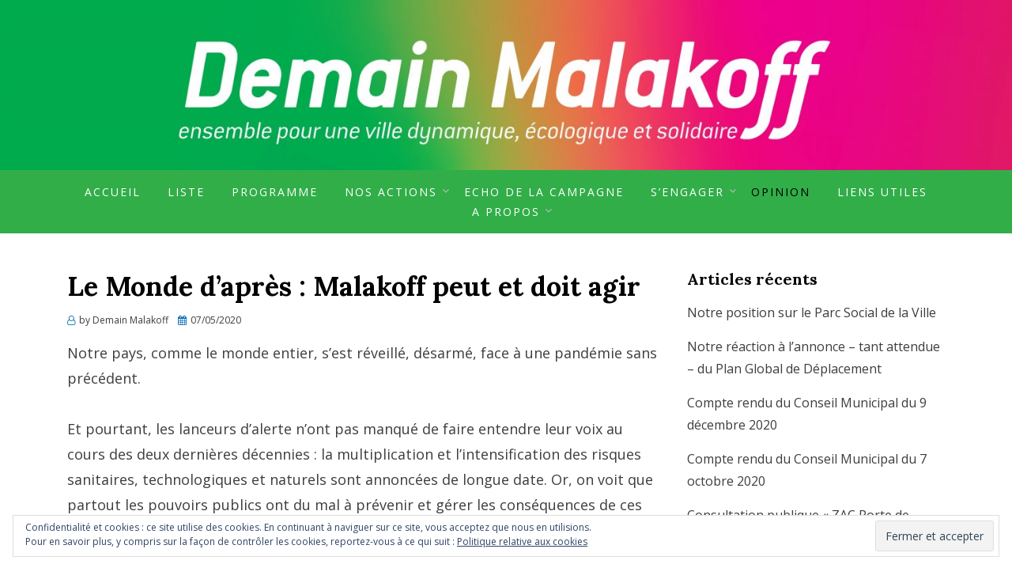

--- FILE ---
content_type: text/html; charset=UTF-8
request_url: https://demain-malakoff.fr/le-monde-dapres-malakoff-peut-et-doit-agir
body_size: 15500
content:
<!DOCTYPE html>
<html lang="fr-FR">
<head>
<meta charset="UTF-8">
<meta name="viewport" content="width=device-width, initial-scale=1.0">
<link rel="profile" href="http://gmpg.org/xfn/11">
<link rel="pingback" href="https://demain-malakoff.fr/xmlrpc.php" />

<!-- Jetpack Site Verification Tags -->

	<!-- This site is optimized with the Yoast SEO plugin v18.4.1 - https://yoast.com/wordpress/plugins/seo/ -->
	<title>Le Monde d’après : Malakoff peut et doit agir - Demain Malakoff</title>
	<meta name="robots" content="index, follow, max-snippet:-1, max-image-preview:large, max-video-preview:-1" />
	<link rel="canonical" href="https://demain-malakoff.fr/le-monde-dapres-malakoff-peut-et-doit-agir" />
	<meta property="og:locale" content="fr_FR" />
	<meta property="og:type" content="article" />
	<meta property="og:title" content="Le Monde d’après : Malakoff peut et doit agir - Demain Malakoff" />
	<meta property="og:description" content="Notre pays, comme le monde entier, s’est réveillé, désarmé, face à une pandémie sans précédent. Et pourtant, les lanceurs d’alerte n’ont pas manqué de faire entendre leur voix au cours des deux dernières décennies&nbsp;: la multiplication et l’intensification des risques&hellip;" />
	<meta property="og:url" content="https://demain-malakoff.fr/le-monde-dapres-malakoff-peut-et-doit-agir" />
	<meta property="og:site_name" content="Demain Malakoff" />
	<meta property="article:author" content="https://www.facebook.com/Demain.Malakoff" />
	<meta property="article:published_time" content="2020-05-07T10:28:52+00:00" />
	<meta property="article:modified_time" content="2020-05-07T10:28:55+00:00" />
	<meta name="twitter:card" content="summary_large_image" />
	<meta name="twitter:creator" content="@DemainMalakoff" />
	<meta name="twitter:label1" content="Écrit par" />
	<meta name="twitter:data1" content="Demain Malakoff" />
	<meta name="twitter:label2" content="Durée de lecture estimée" />
	<meta name="twitter:data2" content="2 minutes" />
	<script type="application/ld+json" class="yoast-schema-graph">{"@context":"https://schema.org","@graph":[{"@type":"WebSite","@id":"https://demain-malakoff.fr/#website","url":"https://demain-malakoff.fr/","name":"Demain Malakoff","description":"Groupe citoyen de Malakoff, soutenu par Malakoff Purielle et En Marche Malakoff !","potentialAction":[{"@type":"SearchAction","target":{"@type":"EntryPoint","urlTemplate":"https://demain-malakoff.fr/?s={search_term_string}"},"query-input":"required name=search_term_string"}],"inLanguage":"fr-FR"},{"@type":"WebPage","@id":"https://demain-malakoff.fr/le-monde-dapres-malakoff-peut-et-doit-agir#webpage","url":"https://demain-malakoff.fr/le-monde-dapres-malakoff-peut-et-doit-agir","name":"Le Monde d’après : Malakoff peut et doit agir - Demain Malakoff","isPartOf":{"@id":"https://demain-malakoff.fr/#website"},"datePublished":"2020-05-07T10:28:52+00:00","dateModified":"2020-05-07T10:28:55+00:00","author":{"@id":"https://demain-malakoff.fr/#/schema/person/a954b7d1061e987a7fb7a65492e86360"},"breadcrumb":{"@id":"https://demain-malakoff.fr/le-monde-dapres-malakoff-peut-et-doit-agir#breadcrumb"},"inLanguage":"fr-FR","potentialAction":[{"@type":"ReadAction","target":["https://demain-malakoff.fr/le-monde-dapres-malakoff-peut-et-doit-agir"]}]},{"@type":"BreadcrumbList","@id":"https://demain-malakoff.fr/le-monde-dapres-malakoff-peut-et-doit-agir#breadcrumb","itemListElement":[{"@type":"ListItem","position":1,"name":"Accueil","item":"https://demain-malakoff.fr/"},{"@type":"ListItem","position":2,"name":"Le Monde d’après : Malakoff peut et doit agir"}]},{"@type":"Person","@id":"https://demain-malakoff.fr/#/schema/person/a954b7d1061e987a7fb7a65492e86360","name":"Demain Malakoff","image":{"@type":"ImageObject","@id":"https://demain-malakoff.fr/#personlogo","inLanguage":"fr-FR","url":"https://secure.gravatar.com/avatar/c565cb742f4fb70730d36d9cf06b974d?s=96&d=mm&r=g","contentUrl":"https://secure.gravatar.com/avatar/c565cb742f4fb70730d36d9cf06b974d?s=96&d=mm&r=g","caption":"Demain Malakoff"},"sameAs":["https://demain-malakoff.fr","https://www.facebook.com/Demain.Malakoff","https://twitter.com/DemainMalakoff"],"url":"https://demain-malakoff.fr/author/demain_malakoff"}]}</script>
	<!-- / Yoast SEO plugin. -->


<link rel='dns-prefetch' href='//secure.gravatar.com' />
<link rel='dns-prefetch' href='//fonts.googleapis.com' />
<link rel='dns-prefetch' href='//s.w.org' />
<link rel='dns-prefetch' href='//c0.wp.com' />
<link rel='dns-prefetch' href='//jetpack.wordpress.com' />
<link rel='dns-prefetch' href='//s0.wp.com' />
<link rel='dns-prefetch' href='//s1.wp.com' />
<link rel='dns-prefetch' href='//s2.wp.com' />
<link rel='dns-prefetch' href='//public-api.wordpress.com' />
<link rel='dns-prefetch' href='//0.gravatar.com' />
<link rel='dns-prefetch' href='//1.gravatar.com' />
<link rel='dns-prefetch' href='//2.gravatar.com' />
<link rel='dns-prefetch' href='//i0.wp.com' />
<link rel='dns-prefetch' href='//i1.wp.com' />
<link rel='dns-prefetch' href='//i2.wp.com' />
<link rel="alternate" type="application/rss+xml" title="Demain Malakoff &raquo; Flux" href="https://demain-malakoff.fr/feed" />
<link rel="alternate" type="application/rss+xml" title="Demain Malakoff &raquo; Flux des commentaires" href="https://demain-malakoff.fr/comments/feed" />
<link rel="alternate" type="text/calendar" title="Demain Malakoff &raquo; Flux iCal" href="https://demain-malakoff.fr/events/?ical=1" />
<link rel="alternate" type="application/rss+xml" title="Demain Malakoff &raquo; Le Monde d’après : Malakoff peut et doit agir Flux des commentaires" href="https://demain-malakoff.fr/le-monde-dapres-malakoff-peut-et-doit-agir/feed" />
		<script type="text/javascript">
			window._wpemojiSettings = {"baseUrl":"https:\/\/s.w.org\/images\/core\/emoji\/13.0.1\/72x72\/","ext":".png","svgUrl":"https:\/\/s.w.org\/images\/core\/emoji\/13.0.1\/svg\/","svgExt":".svg","source":{"concatemoji":"https:\/\/demain-malakoff.fr\/wp-includes\/js\/wp-emoji-release.min.js?ver=5.6.16"}};
			!function(e,a,t){var n,r,o,i=a.createElement("canvas"),p=i.getContext&&i.getContext("2d");function s(e,t){var a=String.fromCharCode;p.clearRect(0,0,i.width,i.height),p.fillText(a.apply(this,e),0,0);e=i.toDataURL();return p.clearRect(0,0,i.width,i.height),p.fillText(a.apply(this,t),0,0),e===i.toDataURL()}function c(e){var t=a.createElement("script");t.src=e,t.defer=t.type="text/javascript",a.getElementsByTagName("head")[0].appendChild(t)}for(o=Array("flag","emoji"),t.supports={everything:!0,everythingExceptFlag:!0},r=0;r<o.length;r++)t.supports[o[r]]=function(e){if(!p||!p.fillText)return!1;switch(p.textBaseline="top",p.font="600 32px Arial",e){case"flag":return s([127987,65039,8205,9895,65039],[127987,65039,8203,9895,65039])?!1:!s([55356,56826,55356,56819],[55356,56826,8203,55356,56819])&&!s([55356,57332,56128,56423,56128,56418,56128,56421,56128,56430,56128,56423,56128,56447],[55356,57332,8203,56128,56423,8203,56128,56418,8203,56128,56421,8203,56128,56430,8203,56128,56423,8203,56128,56447]);case"emoji":return!s([55357,56424,8205,55356,57212],[55357,56424,8203,55356,57212])}return!1}(o[r]),t.supports.everything=t.supports.everything&&t.supports[o[r]],"flag"!==o[r]&&(t.supports.everythingExceptFlag=t.supports.everythingExceptFlag&&t.supports[o[r]]);t.supports.everythingExceptFlag=t.supports.everythingExceptFlag&&!t.supports.flag,t.DOMReady=!1,t.readyCallback=function(){t.DOMReady=!0},t.supports.everything||(n=function(){t.readyCallback()},a.addEventListener?(a.addEventListener("DOMContentLoaded",n,!1),e.addEventListener("load",n,!1)):(e.attachEvent("onload",n),a.attachEvent("onreadystatechange",function(){"complete"===a.readyState&&t.readyCallback()})),(n=t.source||{}).concatemoji?c(n.concatemoji):n.wpemoji&&n.twemoji&&(c(n.twemoji),c(n.wpemoji)))}(window,document,window._wpemojiSettings);
		</script>
		<style type="text/css">
img.wp-smiley,
img.emoji {
	display: inline !important;
	border: none !important;
	box-shadow: none !important;
	height: 1em !important;
	width: 1em !important;
	margin: 0 .07em !important;
	vertical-align: -0.1em !important;
	background: none !important;
	padding: 0 !important;
}
</style>
	<link rel='stylesheet' id='wp-block-library-css'  href='https://c0.wp.com/c/5.6.16/wp-includes/css/dist/block-library/style.min.css' type='text/css' media='all' />
<style id='wp-block-library-inline-css' type='text/css'>
.has-text-align-justify{text-align:justify;}
</style>
<link rel='stylesheet' id='canyon-bootstrap-custom-css'  href='https://demain-malakoff.fr/wp-content/themes/canyon/css/bootstrap-custom.css?ver=5.6.16' type='text/css' media='all' />
<link rel='stylesheet' id='font-awesome-css'  href='https://demain-malakoff.fr/wp-content/themes/canyon/css/font-awesome.css?ver=5.6.16' type='text/css' media='all' />
<link crossorigin="anonymous" rel='stylesheet' id='canyon-fonts-css'  href='https://fonts.googleapis.com/css?family=Lora%3A400%2C400i%2C700%2C700i%7COpen+Sans%3A400%2C400i%2C700%2C700i&#038;subset=latin%2Clatin-ext' type='text/css' media='all' />
<link rel='stylesheet' id='canyon-style-css'  href='https://demain-malakoff.fr/wp-content/themes/canyon/style.css?ver=5.6.16' type='text/css' media='all' />
<link rel='stylesheet' id='jetpack_facebook_likebox-css'  href='https://c0.wp.com/p/jetpack/9.8.3/modules/widgets/facebook-likebox/style.css' type='text/css' media='all' />
<link rel='stylesheet' id='social-logos-css'  href='https://c0.wp.com/p/jetpack/9.8.3/_inc/social-logos/social-logos.min.css' type='text/css' media='all' />
<link rel='stylesheet' id='jetpack_css-css'  href='https://c0.wp.com/p/jetpack/9.8.3/css/jetpack.css' type='text/css' media='all' />
<!--n2css--><!--n2js--><script type='text/javascript' src='https://c0.wp.com/c/5.6.16/wp-includes/js/jquery/jquery.min.js' id='jquery-core-js'></script>
<script type='text/javascript' src='https://c0.wp.com/c/5.6.16/wp-includes/js/jquery/jquery-migrate.min.js' id='jquery-migrate-js'></script>
<link rel="https://api.w.org/" href="https://demain-malakoff.fr/wp-json/" /><link rel="alternate" type="application/json" href="https://demain-malakoff.fr/wp-json/wp/v2/posts/1177" /><link rel="EditURI" type="application/rsd+xml" title="RSD" href="https://demain-malakoff.fr/xmlrpc.php?rsd" />
<link rel="wlwmanifest" type="application/wlwmanifest+xml" href="https://demain-malakoff.fr/wp-includes/wlwmanifest.xml" /> 
<meta name="generator" content="WordPress 5.6.16" />
<link rel='shortlink' href='https://wp.me/pbi8zC-iZ' />
<link rel="alternate" type="application/json+oembed" href="https://demain-malakoff.fr/wp-json/oembed/1.0/embed?url=https%3A%2F%2Fdemain-malakoff.fr%2Fle-monde-dapres-malakoff-peut-et-doit-agir" />
<link rel="alternate" type="text/xml+oembed" href="https://demain-malakoff.fr/wp-json/oembed/1.0/embed?url=https%3A%2F%2Fdemain-malakoff.fr%2Fle-monde-dapres-malakoff-peut-et-doit-agir&#038;format=xml" />
<meta name="tec-api-version" content="v1"><meta name="tec-api-origin" content="https://demain-malakoff.fr"><link rel="alternate" href="https://demain-malakoff.fr/wp-json/tribe/events/v1/" /><style type='text/css'>img#wpstats{display:none}</style>
		<style type="text/css">.broken_link, a.broken_link {
	text-decoration: line-through;
}</style>
		<style type="text/css">
		.site-header {
			background-image: url(https://demain-malakoff.fr/wp-content/uploads/2019/10/cropped-1920X250-BANNERDEMMAIN-M-1.jpg);
			background-repeat: no-repeat;
			background-position: top center;
			-webkit-background-size: cover;
			   -moz-background-size: cover;
			     -o-background-size: cover;
			        background-size: cover;
		}
	</style>
	
		<style type="text/css">
			.site-title,
		.site-description {
			clip: rect(1px, 1px, 1px, 1px);
			position: absolute;
		}
		</style>

<link rel="amphtml" href="https://demain-malakoff.fr/le-monde-dapres-malakoff-peut-et-doit-agir/amp">			<style type="text/css">
				/* If html does not have either class, do not show lazy loaded images. */
				html:not( .jetpack-lazy-images-js-enabled ):not( .js ) .jetpack-lazy-image {
					display: none;
				}
			</style>
			<script>
				document.documentElement.classList.add(
					'jetpack-lazy-images-js-enabled'
				);
			</script>
		<link rel="icon" href="https://i0.wp.com/demain-malakoff.fr/wp-content/uploads/2019/10/cropped-LOGO-DM-2019-v2-A.jpg?fit=32%2C32&#038;ssl=1" sizes="32x32" />
<link rel="icon" href="https://i0.wp.com/demain-malakoff.fr/wp-content/uploads/2019/10/cropped-LOGO-DM-2019-v2-A.jpg?fit=192%2C192&#038;ssl=1" sizes="192x192" />
<link rel="apple-touch-icon" href="https://i0.wp.com/demain-malakoff.fr/wp-content/uploads/2019/10/cropped-LOGO-DM-2019-v2-A.jpg?fit=180%2C180&#038;ssl=1" />
<meta name="msapplication-TileImage" content="https://i0.wp.com/demain-malakoff.fr/wp-content/uploads/2019/10/cropped-LOGO-DM-2019-v2-A.jpg?fit=270%2C270&#038;ssl=1" />
</head>
<body class="post-template-default single single-post postid-1177 single-format-standard tribe-no-js group-blog has-custom-header has-wide-layout has-right-sidebar">
<div id="page" class="site-wrapper site">

	
<header id="masthead" class="site-header" role="banner">
	<div class="container">
		<div class="row">
			<div class="col">

				<div class="site-header-inside-wrapper">
					<div class="site-branding-wrapper">
						<div class="site-logo-wrapper"></div>
						<div class="site-branding">
															<p class="site-title"><a href="https://demain-malakoff.fr/" title="Demain Malakoff" rel="home">Demain Malakoff</a></p>
							
														<p class="site-description">Groupe citoyen de Malakoff, soutenu par Malakoff Purielle et En Marche Malakoff !</p>
													</div>
					</div><!-- .site-branding-wrapper -->
				</div><!-- .site-header-inside-wrapper -->

			</div><!-- .col -->
		</div><!-- .row -->
	</div><!-- .container -->
</header><!-- #masthead -->

<nav id="site-navigation" class="main-navigation" role="navigation">
	<div class="container">
		<div class="row">
			<div class="col">

				<div class="main-navigation-inside">

					<a class="skip-link screen-reader-text" href="#content">Skip to content</a>
					<div class="toggle-menu-wrapper">
						<a href="#header-menu-responsive" title="Menu" class="toggle-menu-control">
							<span class="toggle-menu-label">Menu</span>
						</a>
					</div>

					<div class="site-header-menu"><ul id="menu-1" class="header-menu sf-menu"><li id="menu-item-41" class="menu-item menu-item-type-post_type menu-item-object-page menu-item-home menu-item-41"><a href="https://demain-malakoff.fr/">Accueil</a></li>
<li id="menu-item-994" class="menu-item menu-item-type-post_type menu-item-object-page menu-item-994"><a href="https://demain-malakoff.fr/qui-est-demain-malakoff">Liste</a></li>
<li id="menu-item-993" class="menu-item menu-item-type-post_type menu-item-object-page menu-item-993"><a href="https://demain-malakoff.fr/programme-dm">Programme</a></li>
<li id="menu-item-381" class="menu-item menu-item-type-taxonomy menu-item-object-category menu-item-has-children menu-item-381"><a href="https://demain-malakoff.fr/category/nos-actions">Nos actions</a>
<ul class="sub-menu">
	<li id="menu-item-192" class="menu-item menu-item-type-taxonomy menu-item-object-category menu-item-192"><a href="https://demain-malakoff.fr/category/nos-actions/tract">Tract</a></li>
	<li id="menu-item-383" class="menu-item menu-item-type-taxonomy menu-item-object-category menu-item-383"><a href="https://demain-malakoff.fr/category/nos-actions/communique-presse">Communiqué de Presse</a></li>
	<li id="menu-item-462" class="menu-item menu-item-type-taxonomy menu-item-object-category menu-item-462"><a href="https://demain-malakoff.fr/category/nos-actions/video">Vidéo</a></li>
	<li id="menu-item-500" class="menu-item menu-item-type-taxonomy menu-item-object-tribe_events_cat menu-item-500"><a href="https://demain-malakoff.fr/events/categorie/meeting">Evènement</a></li>
</ul>
</li>
<li id="menu-item-551" class="menu-item menu-item-type-taxonomy menu-item-object-category menu-item-551"><a href="https://demain-malakoff.fr/category/echo-de-la-campagne">Echo de la campagne</a></li>
<li id="menu-item-239" class="menu-item menu-item-type-post_type menu-item-object-page menu-item-has-children menu-item-239"><a href="https://demain-malakoff.fr/sengager-demain-malakoff">S&rsquo;engager</a>
<ul class="sub-menu">
	<li id="menu-item-601" class="menu-item menu-item-type-post_type menu-item-object-page menu-item-601"><a href="https://demain-malakoff.fr/procuration">Voter par procuration</a></li>
	<li id="menu-item-772" class="menu-item menu-item-type-post_type menu-item-object-page menu-item-772"><a href="https://demain-malakoff.fr/acteur-scrutin">Participer au scrutin</a></li>
	<li id="menu-item-137" class="menu-item menu-item-type-post_type menu-item-object-page menu-item-137"><a href="https://demain-malakoff.fr/soutien">Comité de soutien</a></li>
	<li id="menu-item-136" class="menu-item menu-item-type-post_type menu-item-object-page menu-item-136"><a href="https://demain-malakoff.fr/rester-informe">Rester informé</a></li>
	<li id="menu-item-138" class="menu-item menu-item-type-post_type menu-item-object-page menu-item-138"><a href="https://demain-malakoff.fr/contact-demain-malakoff">Contacter Demain Malakoff</a></li>
	<li id="menu-item-242" class="menu-item menu-item-type-post_type menu-item-object-page menu-item-242"><a href="https://demain-malakoff.fr/faire-un-don">Donner</a></li>
</ul>
</li>
<li id="menu-item-210" class="menu-item menu-item-type-taxonomy menu-item-object-category current-post-ancestor current-menu-parent current-post-parent menu-item-210"><a href="https://demain-malakoff.fr/category/opinion">Opinion</a></li>
<li id="menu-item-44" class="menu-item menu-item-type-post_type menu-item-object-page menu-item-44"><a href="https://demain-malakoff.fr/liens-utiles">Liens utiles</a></li>
<li id="menu-item-944" class="menu-item menu-item-type-post_type menu-item-object-page menu-item-has-children menu-item-944"><a href="https://demain-malakoff.fr/qui-est-demain-malakoff">A Propos</a>
<ul class="sub-menu">
	<li id="menu-item-989" class="menu-item menu-item-type-post_type menu-item-object-page menu-item-989"><a href="https://demain-malakoff.fr/qui-est-demain-malakoff">Qui sommes-nous ?</a></li>
	<li id="menu-item-43" class="menu-item menu-item-type-post_type menu-item-object-page menu-item-43"><a href="https://demain-malakoff.fr/contact-demain-malakoff">Contactez-nous</a></li>
	<li id="menu-item-163" class="menu-item menu-item-type-post_type menu-item-object-page menu-item-163"><a href="https://demain-malakoff.fr/mentions-legales-du-site">Mentions légales</a></li>
	<li id="menu-item-45" class="menu-item menu-item-type-post_type menu-item-object-page menu-item-privacy-policy menu-item-45"><a href="https://demain-malakoff.fr/privacy-policy">Politique de confidentialité</a></li>
</ul>
</li>
</ul></div>
				</div><!-- .main-navigation-inside -->

			</div><!-- .col -->
		</div><!-- .row -->
	</div><!-- .container -->
</nav><!-- .main-navigation -->

	<div id="content" class="site-content">

	<div class="site-content-inside">
		<div class="container">
			<div class="row">

				<section id="primary" class="content-area col-16 col-sm-16 col-md-16 col-lg-10 col-xl-11 col-xxl-11">
					<main id="main" class="site-main" role="main">

						<div id="post-wrapper" class="post-wrapper post-wrapper-single post-wrapper-single-post">
												
							
<div class="post-wrapper-hentry">
	<article id="post-1177" class="post-1177 post type-post status-publish format-standard hentry category-opinion tag-covid19">
		<div class="post-content-wrapper post-content-wrapper-single post-content-wrapper-single-post">

			<div class="entry-header-wrapper">
				<header class="entry-header">
					<h1 class="entry-title">Le Monde d’après : Malakoff peut et doit agir</h1>				</header><!-- .entry-header -->

				<div class="entry-meta entry-meta-header-after">
					<span class="byline entry-meta-icon">by <span class="author vcard"><a class="entry-author-link url fn n" href="https://demain-malakoff.fr/author/demain_malakoff" rel="author"><span class="entry-author-name">Demain Malakoff</span></a></span></span><span class="posted-on entry-meta-icon"><span class="screen-reader-text">Posted on</span><a href="https://demain-malakoff.fr/le-monde-dapres-malakoff-peut-et-doit-agir" rel="bookmark"><time class="entry-date published" datetime="2020-05-07T12:28:52+02:00">07/05/2020</time><time class="updated" datetime="2020-05-07T12:28:55+02:00">07/05/2020</time></a></span>				</div><!-- .entry-meta -->
			</div><!-- .entry-header-wrapper -->

			<div class="entry-content">
				
<p>Notre pays, comme le monde entier, s’est réveillé, désarmé, face à une pandémie sans précédent.</p>



<p>Et pourtant, les lanceurs d’alerte n’ont pas manqué de faire entendre leur voix au cours des deux dernières décennies&nbsp;: la multiplication et l’intensification des risques sanitaires, technologiques et naturels sont annoncées de longue date. Or, on voit que partout les pouvoirs publics ont du mal à prévenir et gérer les conséquences de ces risques.&nbsp;</p>



<p>Pourquoi&nbsp;? Parce que les phénomènes sont complexes, interdépendants et parce que l’on part du principe que tant que les pays n’auront pas, ensemble, une approche coordonnée des questions de santé et d’environnement, rien ne changera vraiment. Partout, le politique attend que les mentalités des citoyens, des électeurs soient prêtes à financer des actions de long terme devenues urgentes, indispensables.&nbsp;</p>



<p>Mais n’attendons pas qu’il soit trop tard pour agir&nbsp;! Arrêtons de nous renvoyer la balle et de tout espérer des organisations internationales et des gouvernements&nbsp;pour mener enfin, ce combat unique pour la santé de notre environnement, du monde végétal et animal, et de l’humanité. Agissons déjà à notre échelle, au plus près des habitants&nbsp;: en Ile de France, dans notre métropole, notre territoire Vallée-Sud-Grand Paris, et donc dans notre ville !</p>



<p>A Malakoff, il est grand temps de développer une politique écologique et environnementale cohérente, pragmatique, vraiment ambitieuse, qui puisse devenir un modèle pour d’autres villes. Les velléités écologiques affichées par notre Maire durant la campagne municipale, nous semblent bien trop timides, bien loin de ce que nos habitants méritent et de ce que l’accompagnement des changements comportementaux de tous (institutions comprises) nécessite.</p>



<p>L’équipe de Demain Malakoff s’engage, en tant que principale force d’opposition au futur conseil municipal (non encore officiellement constitué), à œuvrer pour pousser la majorité reconduite le 15 mars, à changer son approche de la cause écologique et environnementale. Avec toutes celles et ceux qui nous ont soutenu ou qui se retrouvent dans nos valeurs, nous pousserons sans relâche notre nouvelle Maire à ce qu’elle fasse de la cause écologique, la colonne vertébrale de toute sa politique locale.</p>



<p>En attendant, nous remercions encore tous les habitants de Malakoff et les personnels municipaux engagés dans la gestion de cette crise sanitaire inédite. Nous assurons notre soutien aux personnes et familles touchées par cette maladie.&nbsp;</p>



<p>Emmanuelle Jannès&nbsp;</p>
<div class="sharedaddy sd-sharing-enabled"><div class="robots-nocontent sd-block sd-social sd-social-icon-text sd-sharing"><h3 class="sd-title">Partager :</h3><div class="sd-content"><ul><li class="share-twitter"><a rel="nofollow noopener noreferrer" data-shared="sharing-twitter-1177" class="share-twitter sd-button share-icon" href="https://demain-malakoff.fr/le-monde-dapres-malakoff-peut-et-doit-agir?share=twitter" target="_blank" title="Cliquez pour partager sur Twitter"><span>Twitter</span></a></li><li class="share-facebook"><a rel="nofollow noopener noreferrer" data-shared="sharing-facebook-1177" class="share-facebook sd-button share-icon" href="https://demain-malakoff.fr/le-monde-dapres-malakoff-peut-et-doit-agir?share=facebook" target="_blank" title="Cliquez pour partager sur Facebook"><span>Facebook</span></a></li><li><a href="#" class="sharing-anchor sd-button share-more"><span>Plus</span></a></li><li class="share-end"></li></ul><div class="sharing-hidden"><div class="inner" style="display: none;"><ul><li class="share-print"><a rel="nofollow noopener noreferrer" data-shared="" class="share-print sd-button share-icon" href="https://demain-malakoff.fr/le-monde-dapres-malakoff-peut-et-doit-agir#print" target="_blank" title="Cliquer pour imprimer"><span>Imprimer</span></a></li><li class="share-telegram"><a rel="nofollow noopener noreferrer" data-shared="" class="share-telegram sd-button share-icon" href="https://demain-malakoff.fr/le-monde-dapres-malakoff-peut-et-doit-agir?share=telegram" target="_blank" title="Cliquez pour partager sur Telegram"><span>Telegram</span></a></li><li class="share-end"></li><li class="share-jetpack-whatsapp"><a rel="nofollow noopener noreferrer" data-shared="" class="share-jetpack-whatsapp sd-button share-icon" href="https://demain-malakoff.fr/le-monde-dapres-malakoff-peut-et-doit-agir?share=jetpack-whatsapp" target="_blank" title="Cliquez pour partager sur WhatsApp"><span>WhatsApp</span></a></li><li class="share-skype"><a rel="nofollow noopener noreferrer" data-shared="sharing-skype-1177" class="share-skype sd-button share-icon" href="https://demain-malakoff.fr/le-monde-dapres-malakoff-peut-et-doit-agir?share=skype" target="_blank" title="Cliquez pour partager sur Skype"><span>Skype</span></a></li><li class="share-end"></li><li class="share-pocket"><a rel="nofollow noopener noreferrer" data-shared="" class="share-pocket sd-button share-icon" href="https://demain-malakoff.fr/le-monde-dapres-malakoff-peut-et-doit-agir?share=pocket" target="_blank" title="Cliquez pour partager sur Pocket"><span>Pocket</span></a></li><li class="share-linkedin"><a rel="nofollow noopener noreferrer" data-shared="sharing-linkedin-1177" class="share-linkedin sd-button share-icon" href="https://demain-malakoff.fr/le-monde-dapres-malakoff-peut-et-doit-agir?share=linkedin" target="_blank" title="Cliquez pour partager sur LinkedIn"><span>LinkedIn</span></a></li><li class="share-end"></li><li class="share-reddit"><a rel="nofollow noopener noreferrer" data-shared="" class="share-reddit sd-button share-icon" href="https://demain-malakoff.fr/le-monde-dapres-malakoff-peut-et-doit-agir?share=reddit" target="_blank" title="Cliquez pour partager sur Reddit"><span>Reddit</span></a></li><li class="share-tumblr"><a rel="nofollow noopener noreferrer" data-shared="" class="share-tumblr sd-button share-icon" href="https://demain-malakoff.fr/le-monde-dapres-malakoff-peut-et-doit-agir?share=tumblr" target="_blank" title="Cliquez pour partager sur Tumblr"><span>Tumblr</span></a></li><li class="share-end"></li><li class="share-pinterest"><a rel="nofollow noopener noreferrer" data-shared="sharing-pinterest-1177" class="share-pinterest sd-button share-icon" href="https://demain-malakoff.fr/le-monde-dapres-malakoff-peut-et-doit-agir?share=pinterest" target="_blank" title="Cliquez pour partager sur Pinterest"><span>Pinterest</span></a></li><li class="share-end"></li></ul></div></div></div></div></div>
<div id='jp-relatedposts' class='jp-relatedposts' >
	<h3 class="jp-relatedposts-headline"><em>Articles similaires</em></h3>
</div>							</div><!-- .entry-content -->

			<footer class="entry-meta entry-meta-footer">
				<span class="cat-links cat-links-single">Posted in <a href="https://demain-malakoff.fr/category/opinion" rel="category tag">Opinion</a></span><span class="tags-links tags-links-single">Tagged <a href="https://demain-malakoff.fr/tag/covid19" rel="tag">Covid19</a></span>			</footer><!-- .entry-meta -->

		</div><!-- .post-content-wrapper -->
	</article><!-- #post-## -->
</div><!-- .post-wrapper-hentry -->

							
<div class="entry-author">
	<div class="author-avatar">
		<img alt src="https://secure.gravatar.com/avatar/c565cb742f4fb70730d36d9cf06b974d?s=80&#038;d=mm&#038;r=g" class="avatar avatar-80 photo jetpack-lazy-image" height="80" width="80" loading="lazy" data-lazy-srcset="https://secure.gravatar.com/avatar/c565cb742f4fb70730d36d9cf06b974d?s=160&#038;d=mm&#038;r=g 2x" data-lazy-src="https://secure.gravatar.com/avatar/c565cb742f4fb70730d36d9cf06b974d?s=80&amp;is-pending-load=1#038;d=mm&#038;r=g" srcset="[data-uri]"><noscript><img alt='' src='https://secure.gravatar.com/avatar/c565cb742f4fb70730d36d9cf06b974d?s=80&#038;d=mm&#038;r=g' srcset='https://secure.gravatar.com/avatar/c565cb742f4fb70730d36d9cf06b974d?s=160&#038;d=mm&#038;r=g 2x' class='avatar avatar-80 photo' height='80' width='80' loading='lazy'/></noscript>	</div><!-- .author-avatar -->

	<div class="author-heading">
		<h2 class="author-title">Published by <span class="author-name">Demain Malakoff</span></h2>
	</div><!-- .author-heading -->

	<div class="author-bio">
				<a class="author-link" href="https://demain-malakoff.fr/author/demain_malakoff" rel="author">
			View all posts by Demain Malakoff		</a>
	</div><!-- .author-bio -->
</div><!-- .entry-auhtor -->

							
	<nav class="navigation post-navigation" role="navigation" aria-label="Publications">
		<h2 class="screen-reader-text">Navigation de l’article</h2>
		<div class="nav-links"><div class="nav-previous"><a href="https://demain-malakoff.fr/emmanuelle-jannes-ecologie-et-urbanisme" rel="prev"><span class="meta-nav">Prev</span> <span class="post-title">Emmanuelle Jannès: écologie et urbanisme</span></a></div><div class="nav-next"><a href="https://demain-malakoff.fr/consultation-publique-zac-porte-de-malakoff" rel="next"><span class="meta-nav">Next</span> <span class="post-title">Consultation publique « ZAC Porte de Malakoff »</span></a></div></div>
	</nav>
							
<div id="comments" class="comments-area">

	
	
	
	
		<div id="respond" class="comment-respond">
							<h3 id="reply-title" class="comment-reply-title">Laisser un commentaire					<small><a rel="nofollow" id="cancel-comment-reply-link" href="/le-monde-dapres-malakoff-peut-et-doit-agir#respond" style="display:none;">Annuler la réponse.</a></small>
				</h3>
						<form id="commentform" class="comment-form">
				<iframe
					title="Formulaire de commentaire"
					src="https://jetpack.wordpress.com/jetpack-comment/?blogid=166862560&#038;postid=1177&#038;comment_registration=0&#038;require_name_email=1&#038;stc_enabled=1&#038;stb_enabled=1&#038;show_avatars=1&#038;avatar_default=mystery&#038;greeting=Laisser+un+commentaire&#038;greeting_reply=R%C3%A9pondre+%C3%A0+%25s&#038;color_scheme=light&#038;lang=fr_FR&#038;jetpack_version=9.8.3&#038;show_cookie_consent=10&#038;has_cookie_consent=0&#038;token_key=%3Bnormal%3B&#038;sig=19a240ed5f36f7d1f6204405104cc6c178284b88#parent=https%3A%2F%2Fdemain-malakoff.fr%2Fle-monde-dapres-malakoff-peut-et-doit-agir"
											name="jetpack_remote_comment"
						style="width:100%; height: 430px; border:0;"
										class="jetpack_remote_comment"
					id="jetpack_remote_comment"
					sandbox="allow-same-origin allow-top-navigation allow-scripts allow-forms allow-popups"
				>
									</iframe>
									<!--[if !IE]><!-->
					<script>
						document.addEventListener('DOMContentLoaded', function () {
							var commentForms = document.getElementsByClassName('jetpack_remote_comment');
							for (var i = 0; i < commentForms.length; i++) {
								commentForms[i].allowTransparency = false;
								commentForms[i].scrolling = 'no';
							}
						});
					</script>
					<!--<![endif]-->
							</form>
		</div>

		
		<input type="hidden" name="comment_parent" id="comment_parent" value="" />

		<p class="akismet_comment_form_privacy_notice">Ce site utilise Akismet pour réduire les indésirables. <a href="https://akismet.com/privacy/" target="_blank" rel="nofollow noopener">En savoir plus sur comment les données de vos commentaires sont utilisées</a>.</p>
</div><!-- #comments -->

												</div><!-- .post-wrapper -->

					</main><!-- #main -->
				</section><!-- #primary -->

				<div id="site-sidebar" class="sidebar-area col-16 col-sm-16 col-md-16 col-lg-6 col-xl-5 col-xxl-5">
	<div id="secondary" class="sidebar widget-area sidebar-widget-area" role="complementary">
		
		<aside id="recent-posts-2" class="widget widget_recent_entries">
		<h2 class="widget-title">Articles récents</h2>
		<ul>
											<li>
					<a href="https://demain-malakoff.fr/notre-position-sur-le-parc-social-de-la-ville">Notre position sur le Parc Social de la Ville</a>
									</li>
											<li>
					<a href="https://demain-malakoff.fr/notre-reaction-a-lannonce-tant-attendue-du-plan-global-de-deplacement">Notre réaction à l&rsquo;annonce &#8211; tant attendue &#8211; du Plan Global de Déplacement</a>
									</li>
											<li>
					<a href="https://demain-malakoff.fr/notre-compte-rendu-du-conseil-municipal-du-09-12">Compte rendu du Conseil Municipal du 9 décembre 2020</a>
									</li>
											<li>
					<a href="https://demain-malakoff.fr/synthese-du-conseil-municipal-du-7-octobre">Compte rendu du Conseil Municipal du 7 octobre 2020</a>
									</li>
											<li>
					<a href="https://demain-malakoff.fr/consultation-publique-zac-porte-de-malakoff">Consultation publique « ZAC Porte de Malakoff »</a>
									</li>
					</ul>

		</aside><aside id="search-2" class="widget widget_search">
<form role="search" method="get" class="search-form" action="https://demain-malakoff.fr/">
	<label>
		<span class="screen-reader-text">Search for:</span>
		<input type="search" class="search-field" placeholder="Search &hellip;" value="" name="s" title="Search for:" />
	</label>
	<button type="submit" class="search-submit"><span class="screen-reader-text">Search</span></button>
</form>
</aside><aside id="blog_subscription-2" class="widget widget_blog_subscription jetpack_subscription_widget"><h2 class="widget-title">Abonnez-vous !</h2>
            <form action="#" method="post" accept-charset="utf-8" id="subscribe-blog-blog_subscription-2">
				                    <div id="subscribe-text"><p>Saisissez votre adresse e-mail pour recevoir une notification à chaque nouvel article publié sur notre site "Demain Malakoff".</p>
</div>					<div class="jetpack-subscribe-count">
						<p>
						Rejoignez les 39 autres abonnés						</p>
					</div>
					                    <p id="subscribe-email">
                        <label id="jetpack-subscribe-label"
                               class="screen-reader-text"
                               for="subscribe-field-blog_subscription-2">
							Adresse e-mail                        </label>
                        <input type="email" name="email" required="required"
                        			                                                value=""
                            id="subscribe-field-blog_subscription-2"
                            placeholder="Adresse e-mail"
                        />
                    </p>

					<p id="subscribe-submit"
											>
                        <input type="hidden" name="action" value="subscribe"/>
                        <input type="hidden" name="source" value="https://demain-malakoff.fr/le-monde-dapres-malakoff-peut-et-doit-agir"/>
                        <input type="hidden" name="sub-type" value="widget"/>
                        <input type="hidden" name="redirect_fragment" value="blog_subscription-2"/>
						                        <button type="submit"
	                        		                    	                        name="jetpack_subscriptions_widget"
	                    >
	                        Abonnez-vous                        </button>
                    </p>
				            </form>
		
</aside><aside id="custom_html-3" class="widget_text widget widget_custom_html"><h2 class="widget-title">Newsletter</h2><div class="textwidget custom-html-widget"><table>
<tbody>
<tr>
<td>
<figure><a href="https://newsletter.demain-malakoff.fr" target="_blank" rel="noopener noreferrer"><img class="alignnone wp-image-33 jetpack-lazy-image" src="https://i0.wp.com/newsletter.demain-malakoff.fr/image/phplist-touch-icon.png?resize=40%2C40&#038;ssl=1" alt width="40" height="40" data-recalc-dims="1" data-lazy-src="https://i0.wp.com/newsletter.demain-malakoff.fr/image/phplist-touch-icon.png?resize=40%2C40&amp;is-pending-load=1#038;ssl=1" srcset="[data-uri]"><noscript><img class="alignnone wp-image-33" src="https://i0.wp.com/newsletter.demain-malakoff.fr/image/phplist-touch-icon.png?resize=40%2C40&#038;ssl=1" alt="" width="40" height="40" data-recalc-dims="1" /></noscript></a></figure>
</td>
<td><a href="https://newsletter.demain-malakoff.fr" target="_blank" rel="noopener noreferrer">Abonnez-vous à notre lettre d'information.</a></td>
</tr>
</tbody>
</table></div></aside><aside id="facebook-likebox-2" class="widget widget_facebook_likebox"><h2 class="widget-title"><a href="https://www.facebook.com/Demain.Malakoff">Facebook Demain Malakoff</a></h2>		<div id="fb-root"></div>
		<div class="fb-page" data-href="https://www.facebook.com/Demain.Malakoff" data-width="340"  data-height="432" data-hide-cover="false" data-show-facepile="true" data-tabs="false" data-hide-cta="false" data-small-header="false">
		<div class="fb-xfbml-parse-ignore"><blockquote cite="https://www.facebook.com/Demain.Malakoff"><a href="https://www.facebook.com/Demain.Malakoff">Facebook Demain Malakoff</a></blockquote></div>
		</div>
		</aside><aside id="eu_cookie_law_widget-2" class="widget widget_eu_cookie_law_widget">
<div
	class="hide-on-button"
	data-hide-timeout="30"
	data-consent-expiration="180"
	id="eu-cookie-law"
>
	<form method="post">
		<input type="submit" value="Fermer et accepter" class="accept" />
	</form>

	Confidentialité et cookies : ce site utilise des cookies. En continuant à naviguer sur ce site, vous acceptez que nous en utilisions. <br />
Pour en savoir plus, y compris sur la façon de contrôler les cookies, reportez-vous à ce qui suit :
		<a href="https://demain-malakoff.fr/privacy-policy" rel="">
		Politique relative aux cookies	</a>
</div>
</aside><aside id="meta-4" class="widget widget_meta"><h2 class="widget-title">Méta</h2>
		<ul>
			<li><a rel="nofollow" href="https://demain-malakoff.fr/wp-login.php?action=register">Inscription</a></li>			<li><a rel="nofollow" href="https://demain-malakoff.fr/wp-login.php">Connexion</a></li>
			<li><a href="https://demain-malakoff.fr/feed">Flux des publications</a></li>
			<li><a href="https://demain-malakoff.fr/comments/feed">Flux des commentaires</a></li>

			<li><a href="https://fr.wordpress.org/">Site de WordPress-FR</a></li>
		</ul>

		</aside>	</div><!-- .sidebar -->
</div><!-- .col-* columns of main sidebar -->

			</div><!-- .row -->
		</div><!-- .container -->
	</div><!-- .site-content-inside -->


	</div><!-- #content -->

	<footer id="colophon" class="site-footer" role="contentinfo">
		
<div class="site-info">
	<div class="site-info-inside">

		<div class="container">
			<div class="row">
				<div class="col">
					<div class="credits-wrapper">
						<div class="credits credits-blog">&copy; Copyright 2026 &#8211; <a href="https://demain-malakoff.fr/">Demain Malakoff</a></div><div class="credits credits-designer">Canyon Theme by <a href="https://designcanyon.com" title="DesignCanyon">DesignCanyon</a> <span>&sdot;</span> Powered by <a href="https://wordpress.org" title="WordPress">WordPress</a></div>					</div><!-- .credits -->
				</div><!-- .col -->
			</div><!-- .row -->
		</div><!-- .container -->

	</div><!-- .site-info-inside -->
</div><!-- .site-info -->
	</footer><!-- #colophon -->

</div><!-- #page .site-wrapper -->

<div class="overlay-effect"></div><!-- .overlay-effect -->

		<script>
		( function ( body ) {
			'use strict';
			body.className = body.className.replace( /\btribe-no-js\b/, 'tribe-js' );
		} )( document.body );
		</script>
			<div style="display:none">
	<div class="grofile-hash-map-c565cb742f4fb70730d36d9cf06b974d">
	</div>
	</div>
<script> /* <![CDATA[ */var tribe_l10n_datatables = {"aria":{"sort_ascending":": activer pour trier la colonne ascendante","sort_descending":": activer pour trier la colonne descendante"},"length_menu":"Afficher les saisies _MENU_","empty_table":"Aucune donn\u00e9e disponible sur le tableau","info":"Affichant_START_ \u00e0 _END_ du _TOTAL_ des saisies","info_empty":"Affichant 0 \u00e0 0 de 0 saisies","info_filtered":"(filtr\u00e9 \u00e0 partir du total des saisies _MAX_ )","zero_records":"Aucun enregistrement correspondant trouv\u00e9","search":"Rechercher :","all_selected_text":"Tous les \u00e9l\u00e9ments de cette page ont \u00e9t\u00e9 s\u00e9lectionn\u00e9s. ","select_all_link":"S\u00e9lectionner toutes les pages","clear_selection":"Effacer la s\u00e9lection.","pagination":{"all":"Tout","next":"Suivant","previous":"Pr\u00e9c\u00e9dent"},"select":{"rows":{"0":"","_":": a s\u00e9lectionn\u00e9 %d rang\u00e9es","1":": a s\u00e9lectionn\u00e9 une rang\u00e9e"}},"datepicker":{"dayNames":["dimanche","lundi","mardi","mercredi","jeudi","vendredi","samedi"],"dayNamesShort":["dim","lun","mar","mer","jeu","ven","sam"],"dayNamesMin":["D","L","M","M","J","V","S"],"monthNames":["janvier","f\u00e9vrier","mars","avril","mai","juin","juillet","ao\u00fbt","septembre","octobre","novembre","d\u00e9cembre"],"monthNamesShort":["janvier","f\u00e9vrier","mars","avril","mai","juin","juillet","ao\u00fbt","septembre","octobre","novembre","d\u00e9cembre"],"monthNamesMin":["Jan","F\u00e9v","Mar","Avr","Mai","Juin","Juil","Ao\u00fbt","Sep","Oct","Nov","D\u00e9c"],"nextText":"Suivant","prevText":"Pr\u00e9c\u00e9dent","currentText":"Aujourd\u2019hui ","closeText":"Termin\u00e9","today":"Aujourd\u2019hui ","clear":"Effac\u00e9"}};/* ]]> */ </script>
	<script type="text/javascript">
		window.WPCOM_sharing_counts = {"https:\/\/demain-malakoff.fr\/le-monde-dapres-malakoff-peut-et-doit-agir":1177};
	</script>
						<script type='text/javascript' src='https://c0.wp.com/p/jetpack/9.8.3/_inc/build/photon/photon.min.js' id='jetpack-photon-js'></script>
<script type='text/javascript' src='https://secure.gravatar.com/js/gprofiles.js?ver=202605' id='grofiles-cards-js'></script>
<script type='text/javascript' id='wpgroho-js-extra'>
/* <![CDATA[ */
var WPGroHo = {"my_hash":""};
/* ]]> */
</script>
<script type='text/javascript' src='https://c0.wp.com/p/jetpack/9.8.3/modules/wpgroho.js' id='wpgroho-js'></script>
<script type='text/javascript' src='https://demain-malakoff.fr/wp-content/themes/canyon/js/enquire.js?ver=2.1.2' id='enquire-js'></script>
<script type='text/javascript' src='https://demain-malakoff.fr/wp-content/themes/canyon/js/fitvids.js?ver=1.1' id='fitvids-js'></script>
<script type='text/javascript' src='https://demain-malakoff.fr/wp-content/themes/canyon/js/hover-intent.js?ver=r7' id='hover-intent-js'></script>
<script type='text/javascript' src='https://demain-malakoff.fr/wp-content/themes/canyon/js/superfish.js?ver=1.7.5' id='superfish-js'></script>
<script type='text/javascript' src='https://c0.wp.com/c/5.6.16/wp-includes/js/comment-reply.min.js' id='comment-reply-js'></script>
<script type='text/javascript' src='https://demain-malakoff.fr/wp-content/themes/canyon/js/custom.js?ver=1.0' id='canyon-custom-js'></script>
<script type='text/javascript' src='https://c0.wp.com/p/jetpack/9.8.3/_inc/build/widgets/eu-cookie-law/eu-cookie-law.min.js' id='eu-cookie-law-script-js'></script>
<script type='text/javascript' id='jetpack-facebook-embed-js-extra'>
/* <![CDATA[ */
var jpfbembed = {"appid":"249643311490","locale":"fr_FR"};
/* ]]> */
</script>
<script type='text/javascript' src='https://c0.wp.com/p/jetpack/9.8.3/_inc/build/facebook-embed.min.js' id='jetpack-facebook-embed-js'></script>
<script type='text/javascript' src='https://demain-malakoff.fr/wp-content/plugins/jetpack/vendor/automattic/jetpack-lazy-images/src/js/intersectionobserver-polyfill.min.js?ver=1.1.2' id='jetpack-lazy-images-polyfill-intersectionobserver-js'></script>
<script type='text/javascript' id='jetpack-lazy-images-js-extra'>
/* <![CDATA[ */
var jetpackLazyImagesL10n = {"loading_warning":"Images are still loading. Please cancel your print and try again."};
/* ]]> */
</script>
<script type='text/javascript' src='https://demain-malakoff.fr/wp-content/plugins/jetpack/vendor/automattic/jetpack-lazy-images/src/js/lazy-images.min.js?ver=1.1.2' id='jetpack-lazy-images-js'></script>
<script type='text/javascript' src='https://c0.wp.com/c/5.6.16/wp-includes/js/wp-embed.min.js' id='wp-embed-js'></script>
<script type='text/javascript' id='jetpack_related-posts-js-extra'>
/* <![CDATA[ */
var related_posts_js_options = {"post_heading":"h4"};
/* ]]> */
</script>
<script type='text/javascript' src='https://c0.wp.com/p/jetpack/9.8.3/_inc/build/related-posts/related-posts.min.js' id='jetpack_related-posts-js'></script>
<script defer type='text/javascript' src='https://demain-malakoff.fr/wp-content/plugins/akismet/_inc/akismet-frontend.js?ver=1679349201' id='akismet-frontend-js'></script>
<script type='text/javascript' id='sharing-js-js-extra'>
/* <![CDATA[ */
var sharing_js_options = {"lang":"en","counts":"1","is_stats_active":"1"};
/* ]]> */
</script>
<script type='text/javascript' src='https://c0.wp.com/p/jetpack/9.8.3/_inc/build/sharedaddy/sharing.min.js' id='sharing-js-js'></script>
<script type='text/javascript' id='sharing-js-js-after'>
var windowOpen;
			( function () {
				function matches( el, sel ) {
					return !! (
						el.matches && el.matches( sel ) ||
						el.msMatchesSelector && el.msMatchesSelector( sel )
					);
				}

				document.body.addEventListener( 'click', function ( event ) {
					if ( ! event.target ) {
						return;
					}

					var el;
					if ( matches( event.target, 'a.share-twitter' ) ) {
						el = event.target;
					} else if ( event.target.parentNode && matches( event.target.parentNode, 'a.share-twitter' ) ) {
						el = event.target.parentNode;
					}

					if ( el ) {
						event.preventDefault();

						// If there's another sharing window open, close it.
						if ( typeof windowOpen !== 'undefined' ) {
							windowOpen.close();
						}
						windowOpen = window.open( el.getAttribute( 'href' ), 'wpcomtwitter', 'menubar=1,resizable=1,width=600,height=350' );
						return false;
					}
				} );
			} )();
var windowOpen;
			( function () {
				function matches( el, sel ) {
					return !! (
						el.matches && el.matches( sel ) ||
						el.msMatchesSelector && el.msMatchesSelector( sel )
					);
				}

				document.body.addEventListener( 'click', function ( event ) {
					if ( ! event.target ) {
						return;
					}

					var el;
					if ( matches( event.target, 'a.share-facebook' ) ) {
						el = event.target;
					} else if ( event.target.parentNode && matches( event.target.parentNode, 'a.share-facebook' ) ) {
						el = event.target.parentNode;
					}

					if ( el ) {
						event.preventDefault();

						// If there's another sharing window open, close it.
						if ( typeof windowOpen !== 'undefined' ) {
							windowOpen.close();
						}
						windowOpen = window.open( el.getAttribute( 'href' ), 'wpcomfacebook', 'menubar=1,resizable=1,width=600,height=400' );
						return false;
					}
				} );
			} )();
var windowOpen;
			( function () {
				function matches( el, sel ) {
					return !! (
						el.matches && el.matches( sel ) ||
						el.msMatchesSelector && el.msMatchesSelector( sel )
					);
				}

				document.body.addEventListener( 'click', function ( event ) {
					if ( ! event.target ) {
						return;
					}

					var el;
					if ( matches( event.target, 'a.share-telegram' ) ) {
						el = event.target;
					} else if ( event.target.parentNode && matches( event.target.parentNode, 'a.share-telegram' ) ) {
						el = event.target.parentNode;
					}

					if ( el ) {
						event.preventDefault();

						// If there's another sharing window open, close it.
						if ( typeof windowOpen !== 'undefined' ) {
							windowOpen.close();
						}
						windowOpen = window.open( el.getAttribute( 'href' ), 'wpcomtelegram', 'menubar=1,resizable=1,width=450,height=450' );
						return false;
					}
				} );
			} )();
var windowOpen;
			( function () {
				function matches( el, sel ) {
					return !! (
						el.matches && el.matches( sel ) ||
						el.msMatchesSelector && el.msMatchesSelector( sel )
					);
				}

				document.body.addEventListener( 'click', function ( event ) {
					if ( ! event.target ) {
						return;
					}

					var el;
					if ( matches( event.target, 'a.share-skype' ) ) {
						el = event.target;
					} else if ( event.target.parentNode && matches( event.target.parentNode, 'a.share-skype' ) ) {
						el = event.target.parentNode;
					}

					if ( el ) {
						event.preventDefault();

						// If there's another sharing window open, close it.
						if ( typeof windowOpen !== 'undefined' ) {
							windowOpen.close();
						}
						windowOpen = window.open( el.getAttribute( 'href' ), 'wpcomskype', 'menubar=1,resizable=1,width=305,height=665' );
						return false;
					}
				} );
			} )();
var windowOpen;
			( function () {
				function matches( el, sel ) {
					return !! (
						el.matches && el.matches( sel ) ||
						el.msMatchesSelector && el.msMatchesSelector( sel )
					);
				}

				document.body.addEventListener( 'click', function ( event ) {
					if ( ! event.target ) {
						return;
					}

					var el;
					if ( matches( event.target, 'a.share-pocket' ) ) {
						el = event.target;
					} else if ( event.target.parentNode && matches( event.target.parentNode, 'a.share-pocket' ) ) {
						el = event.target.parentNode;
					}

					if ( el ) {
						event.preventDefault();

						// If there's another sharing window open, close it.
						if ( typeof windowOpen !== 'undefined' ) {
							windowOpen.close();
						}
						windowOpen = window.open( el.getAttribute( 'href' ), 'wpcompocket', 'menubar=1,resizable=1,width=450,height=450' );
						return false;
					}
				} );
			} )();
var windowOpen;
			( function () {
				function matches( el, sel ) {
					return !! (
						el.matches && el.matches( sel ) ||
						el.msMatchesSelector && el.msMatchesSelector( sel )
					);
				}

				document.body.addEventListener( 'click', function ( event ) {
					if ( ! event.target ) {
						return;
					}

					var el;
					if ( matches( event.target, 'a.share-linkedin' ) ) {
						el = event.target;
					} else if ( event.target.parentNode && matches( event.target.parentNode, 'a.share-linkedin' ) ) {
						el = event.target.parentNode;
					}

					if ( el ) {
						event.preventDefault();

						// If there's another sharing window open, close it.
						if ( typeof windowOpen !== 'undefined' ) {
							windowOpen.close();
						}
						windowOpen = window.open( el.getAttribute( 'href' ), 'wpcomlinkedin', 'menubar=1,resizable=1,width=580,height=450' );
						return false;
					}
				} );
			} )();
var windowOpen;
			( function () {
				function matches( el, sel ) {
					return !! (
						el.matches && el.matches( sel ) ||
						el.msMatchesSelector && el.msMatchesSelector( sel )
					);
				}

				document.body.addEventListener( 'click', function ( event ) {
					if ( ! event.target ) {
						return;
					}

					var el;
					if ( matches( event.target, 'a.share-tumblr' ) ) {
						el = event.target;
					} else if ( event.target.parentNode && matches( event.target.parentNode, 'a.share-tumblr' ) ) {
						el = event.target.parentNode;
					}

					if ( el ) {
						event.preventDefault();

						// If there's another sharing window open, close it.
						if ( typeof windowOpen !== 'undefined' ) {
							windowOpen.close();
						}
						windowOpen = window.open( el.getAttribute( 'href' ), 'wpcomtumblr', 'menubar=1,resizable=1,width=450,height=450' );
						return false;
					}
				} );
			} )();
</script>

		<!--[if IE]>
		<script type="text/javascript">
			if ( 0 === window.location.hash.indexOf( '#comment-' ) ) {
				// window.location.reload() doesn't respect the Hash in IE
				window.location.hash = window.location.hash;
			}
		</script>
		<![endif]-->
		<script type="text/javascript">
			(function () {
				var comm_par_el = document.getElementById( 'comment_parent' ),
					comm_par = ( comm_par_el && comm_par_el.value ) ? comm_par_el.value : '',
					frame = document.getElementById( 'jetpack_remote_comment' ),
					tellFrameNewParent;

				tellFrameNewParent = function () {
					if ( comm_par ) {
						frame.src = "https://jetpack.wordpress.com/jetpack-comment/?blogid=166862560&postid=1177&comment_registration=0&require_name_email=1&stc_enabled=1&stb_enabled=1&show_avatars=1&avatar_default=mystery&greeting=Laisser+un+commentaire&greeting_reply=R%C3%A9pondre+%C3%A0+%25s&color_scheme=light&lang=fr_FR&jetpack_version=9.8.3&show_cookie_consent=10&has_cookie_consent=0&token_key=%3Bnormal%3B&sig=19a240ed5f36f7d1f6204405104cc6c178284b88#parent=https%3A%2F%2Fdemain-malakoff.fr%2Fle-monde-dapres-malakoff-peut-et-doit-agir" + '&replytocom=' + parseInt( comm_par, 10 ).toString();
					} else {
						frame.src = "https://jetpack.wordpress.com/jetpack-comment/?blogid=166862560&postid=1177&comment_registration=0&require_name_email=1&stc_enabled=1&stb_enabled=1&show_avatars=1&avatar_default=mystery&greeting=Laisser+un+commentaire&greeting_reply=R%C3%A9pondre+%C3%A0+%25s&color_scheme=light&lang=fr_FR&jetpack_version=9.8.3&show_cookie_consent=10&has_cookie_consent=0&token_key=%3Bnormal%3B&sig=19a240ed5f36f7d1f6204405104cc6c178284b88#parent=https%3A%2F%2Fdemain-malakoff.fr%2Fle-monde-dapres-malakoff-peut-et-doit-agir";
					}
				};

				
				if ( 'undefined' !== typeof addComment ) {
					addComment._Jetpack_moveForm = addComment.moveForm;

					addComment.moveForm = function ( commId, parentId, respondId, postId ) {
						var returnValue = addComment._Jetpack_moveForm( commId, parentId, respondId, postId ),
							cancelClick, cancel;

						if ( false === returnValue ) {
							cancel = document.getElementById( 'cancel-comment-reply-link' );
							cancelClick = cancel.onclick;
							cancel.onclick = function () {
								var cancelReturn = cancelClick.call( this );
								if ( false !== cancelReturn ) {
									return cancelReturn;
								}

								if ( ! comm_par ) {
									return cancelReturn;
								}

								comm_par = 0;

								tellFrameNewParent();

								return cancelReturn;
							};
						}

						if ( comm_par == parentId ) {
							return returnValue;
						}

						comm_par = parentId;

						tellFrameNewParent();

						return returnValue;
					};
				}

				
				// Do the post message bit after the dom has loaded.
				document.addEventListener( 'DOMContentLoaded', function () {
					var iframe_url = "https:\/\/jetpack.wordpress.com";
					if ( window.postMessage ) {
						if ( document.addEventListener ) {
							window.addEventListener( 'message', function ( event ) {
								var origin = event.origin.replace( /^http:\/\//i, 'https://' );
								if ( iframe_url.replace( /^http:\/\//i, 'https://' ) !== origin ) {
									return;
								}
								jQuery( frame ).height( event.data );
							});
						} else if ( document.attachEvent ) {
							window.attachEvent( 'message', function ( event ) {
								var origin = event.origin.replace( /^http:\/\//i, 'https://' );
								if ( iframe_url.replace( /^http:\/\//i, 'https://' ) !== origin ) {
									return;
								}
								jQuery( frame ).height( event.data );
							});
						}
					}
				})

			})();
		</script>

		<script src='https://stats.wp.com/e-202605.js' defer></script>
<script>
	_stq = window._stq || [];
	_stq.push([ 'view', {v:'ext',j:'1:9.8.3',blog:'166862560',post:'1177',tz:'1',srv:'demain-malakoff.fr'} ]);
	_stq.push([ 'clickTrackerInit', '166862560', '1177' ]);
</script>
</body>
</html>
